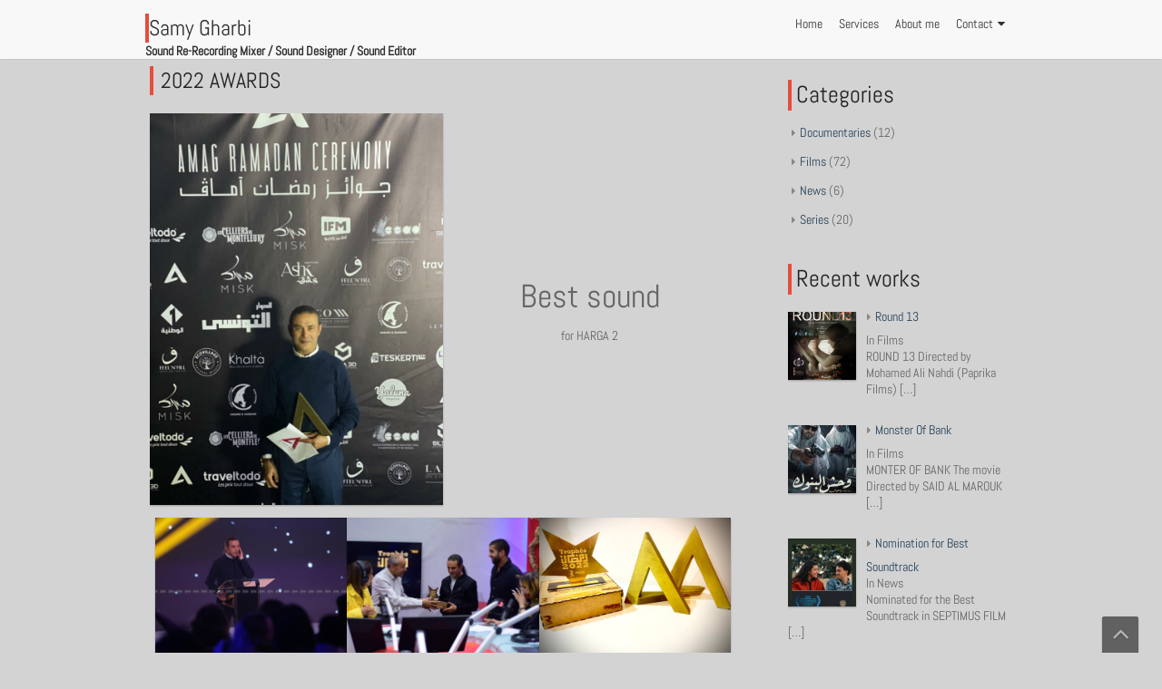

--- FILE ---
content_type: text/html; charset=UTF-8
request_url: https://www.samy-gharbi.com/2022-awards/
body_size: 11628
content:
<!DOCTYPE html>
<html lang="en-US">
	<head>
		<meta charset="UTF-8" />
				<meta name="viewport" content="width=device-width" />
		<title>2022 AWARDS &#8211; Samy Gharbi</title>
<meta name='robots' content='max-image-preview:large' />
<link rel="alternate" type="application/rss+xml" title="Samy Gharbi &raquo; Feed" href="https://www.samy-gharbi.com/feed/" />
<link rel="alternate" type="application/rss+xml" title="Samy Gharbi &raquo; Comments Feed" href="https://www.samy-gharbi.com/comments/feed/" />
<script type="text/javascript">
/* <![CDATA[ */
window._wpemojiSettings = {"baseUrl":"https:\/\/s.w.org\/images\/core\/emoji\/14.0.0\/72x72\/","ext":".png","svgUrl":"https:\/\/s.w.org\/images\/core\/emoji\/14.0.0\/svg\/","svgExt":".svg","source":{"concatemoji":"https:\/\/www.samy-gharbi.com\/wp-includes\/js\/wp-emoji-release.min.js?ver=6.4.7"}};
/*! This file is auto-generated */
!function(i,n){var o,s,e;function c(e){try{var t={supportTests:e,timestamp:(new Date).valueOf()};sessionStorage.setItem(o,JSON.stringify(t))}catch(e){}}function p(e,t,n){e.clearRect(0,0,e.canvas.width,e.canvas.height),e.fillText(t,0,0);var t=new Uint32Array(e.getImageData(0,0,e.canvas.width,e.canvas.height).data),r=(e.clearRect(0,0,e.canvas.width,e.canvas.height),e.fillText(n,0,0),new Uint32Array(e.getImageData(0,0,e.canvas.width,e.canvas.height).data));return t.every(function(e,t){return e===r[t]})}function u(e,t,n){switch(t){case"flag":return n(e,"\ud83c\udff3\ufe0f\u200d\u26a7\ufe0f","\ud83c\udff3\ufe0f\u200b\u26a7\ufe0f")?!1:!n(e,"\ud83c\uddfa\ud83c\uddf3","\ud83c\uddfa\u200b\ud83c\uddf3")&&!n(e,"\ud83c\udff4\udb40\udc67\udb40\udc62\udb40\udc65\udb40\udc6e\udb40\udc67\udb40\udc7f","\ud83c\udff4\u200b\udb40\udc67\u200b\udb40\udc62\u200b\udb40\udc65\u200b\udb40\udc6e\u200b\udb40\udc67\u200b\udb40\udc7f");case"emoji":return!n(e,"\ud83e\udef1\ud83c\udffb\u200d\ud83e\udef2\ud83c\udfff","\ud83e\udef1\ud83c\udffb\u200b\ud83e\udef2\ud83c\udfff")}return!1}function f(e,t,n){var r="undefined"!=typeof WorkerGlobalScope&&self instanceof WorkerGlobalScope?new OffscreenCanvas(300,150):i.createElement("canvas"),a=r.getContext("2d",{willReadFrequently:!0}),o=(a.textBaseline="top",a.font="600 32px Arial",{});return e.forEach(function(e){o[e]=t(a,e,n)}),o}function t(e){var t=i.createElement("script");t.src=e,t.defer=!0,i.head.appendChild(t)}"undefined"!=typeof Promise&&(o="wpEmojiSettingsSupports",s=["flag","emoji"],n.supports={everything:!0,everythingExceptFlag:!0},e=new Promise(function(e){i.addEventListener("DOMContentLoaded",e,{once:!0})}),new Promise(function(t){var n=function(){try{var e=JSON.parse(sessionStorage.getItem(o));if("object"==typeof e&&"number"==typeof e.timestamp&&(new Date).valueOf()<e.timestamp+604800&&"object"==typeof e.supportTests)return e.supportTests}catch(e){}return null}();if(!n){if("undefined"!=typeof Worker&&"undefined"!=typeof OffscreenCanvas&&"undefined"!=typeof URL&&URL.createObjectURL&&"undefined"!=typeof Blob)try{var e="postMessage("+f.toString()+"("+[JSON.stringify(s),u.toString(),p.toString()].join(",")+"));",r=new Blob([e],{type:"text/javascript"}),a=new Worker(URL.createObjectURL(r),{name:"wpTestEmojiSupports"});return void(a.onmessage=function(e){c(n=e.data),a.terminate(),t(n)})}catch(e){}c(n=f(s,u,p))}t(n)}).then(function(e){for(var t in e)n.supports[t]=e[t],n.supports.everything=n.supports.everything&&n.supports[t],"flag"!==t&&(n.supports.everythingExceptFlag=n.supports.everythingExceptFlag&&n.supports[t]);n.supports.everythingExceptFlag=n.supports.everythingExceptFlag&&!n.supports.flag,n.DOMReady=!1,n.readyCallback=function(){n.DOMReady=!0}}).then(function(){return e}).then(function(){var e;n.supports.everything||(n.readyCallback(),(e=n.source||{}).concatemoji?t(e.concatemoji):e.wpemoji&&e.twemoji&&(t(e.twemoji),t(e.wpemoji)))}))}((window,document),window._wpemojiSettings);
/* ]]> */
</script>
<style id='wp-emoji-styles-inline-css' type='text/css'>

	img.wp-smiley, img.emoji {
		display: inline !important;
		border: none !important;
		box-shadow: none !important;
		height: 1em !important;
		width: 1em !important;
		margin: 0 0.07em !important;
		vertical-align: -0.1em !important;
		background: none !important;
		padding: 0 !important;
	}
</style>
<link rel='stylesheet' id='wp-block-library-css' href='https://www.samy-gharbi.com/wp-includes/css/dist/block-library/style.min.css?ver=6.4.7' type='text/css' media='all' />
<style id='wp-block-library-theme-inline-css' type='text/css'>
.wp-block-audio figcaption{color:#555;font-size:13px;text-align:center}.is-dark-theme .wp-block-audio figcaption{color:hsla(0,0%,100%,.65)}.wp-block-audio{margin:0 0 1em}.wp-block-code{border:1px solid #ccc;border-radius:4px;font-family:Menlo,Consolas,monaco,monospace;padding:.8em 1em}.wp-block-embed figcaption{color:#555;font-size:13px;text-align:center}.is-dark-theme .wp-block-embed figcaption{color:hsla(0,0%,100%,.65)}.wp-block-embed{margin:0 0 1em}.blocks-gallery-caption{color:#555;font-size:13px;text-align:center}.is-dark-theme .blocks-gallery-caption{color:hsla(0,0%,100%,.65)}.wp-block-image figcaption{color:#555;font-size:13px;text-align:center}.is-dark-theme .wp-block-image figcaption{color:hsla(0,0%,100%,.65)}.wp-block-image{margin:0 0 1em}.wp-block-pullquote{border-bottom:4px solid;border-top:4px solid;color:currentColor;margin-bottom:1.75em}.wp-block-pullquote cite,.wp-block-pullquote footer,.wp-block-pullquote__citation{color:currentColor;font-size:.8125em;font-style:normal;text-transform:uppercase}.wp-block-quote{border-left:.25em solid;margin:0 0 1.75em;padding-left:1em}.wp-block-quote cite,.wp-block-quote footer{color:currentColor;font-size:.8125em;font-style:normal;position:relative}.wp-block-quote.has-text-align-right{border-left:none;border-right:.25em solid;padding-left:0;padding-right:1em}.wp-block-quote.has-text-align-center{border:none;padding-left:0}.wp-block-quote.is-large,.wp-block-quote.is-style-large,.wp-block-quote.is-style-plain{border:none}.wp-block-search .wp-block-search__label{font-weight:700}.wp-block-search__button{border:1px solid #ccc;padding:.375em .625em}:where(.wp-block-group.has-background){padding:1.25em 2.375em}.wp-block-separator.has-css-opacity{opacity:.4}.wp-block-separator{border:none;border-bottom:2px solid;margin-left:auto;margin-right:auto}.wp-block-separator.has-alpha-channel-opacity{opacity:1}.wp-block-separator:not(.is-style-wide):not(.is-style-dots){width:100px}.wp-block-separator.has-background:not(.is-style-dots){border-bottom:none;height:1px}.wp-block-separator.has-background:not(.is-style-wide):not(.is-style-dots){height:2px}.wp-block-table{margin:0 0 1em}.wp-block-table td,.wp-block-table th{word-break:normal}.wp-block-table figcaption{color:#555;font-size:13px;text-align:center}.is-dark-theme .wp-block-table figcaption{color:hsla(0,0%,100%,.65)}.wp-block-video figcaption{color:#555;font-size:13px;text-align:center}.is-dark-theme .wp-block-video figcaption{color:hsla(0,0%,100%,.65)}.wp-block-video{margin:0 0 1em}.wp-block-template-part.has-background{margin-bottom:0;margin-top:0;padding:1.25em 2.375em}
</style>
<style id='classic-theme-styles-inline-css' type='text/css'>
/*! This file is auto-generated */
.wp-block-button__link{color:#fff;background-color:#32373c;border-radius:9999px;box-shadow:none;text-decoration:none;padding:calc(.667em + 2px) calc(1.333em + 2px);font-size:1.125em}.wp-block-file__button{background:#32373c;color:#fff;text-decoration:none}
</style>
<style id='global-styles-inline-css' type='text/css'>
body{--wp--preset--color--black: #000000;--wp--preset--color--cyan-bluish-gray: #abb8c3;--wp--preset--color--white: #ffffff;--wp--preset--color--pale-pink: #f78da7;--wp--preset--color--vivid-red: #cf2e2e;--wp--preset--color--luminous-vivid-orange: #ff6900;--wp--preset--color--luminous-vivid-amber: #fcb900;--wp--preset--color--light-green-cyan: #7bdcb5;--wp--preset--color--vivid-green-cyan: #00d084;--wp--preset--color--pale-cyan-blue: #8ed1fc;--wp--preset--color--vivid-cyan-blue: #0693e3;--wp--preset--color--vivid-purple: #9b51e0;--wp--preset--gradient--vivid-cyan-blue-to-vivid-purple: linear-gradient(135deg,rgba(6,147,227,1) 0%,rgb(155,81,224) 100%);--wp--preset--gradient--light-green-cyan-to-vivid-green-cyan: linear-gradient(135deg,rgb(122,220,180) 0%,rgb(0,208,130) 100%);--wp--preset--gradient--luminous-vivid-amber-to-luminous-vivid-orange: linear-gradient(135deg,rgba(252,185,0,1) 0%,rgba(255,105,0,1) 100%);--wp--preset--gradient--luminous-vivid-orange-to-vivid-red: linear-gradient(135deg,rgba(255,105,0,1) 0%,rgb(207,46,46) 100%);--wp--preset--gradient--very-light-gray-to-cyan-bluish-gray: linear-gradient(135deg,rgb(238,238,238) 0%,rgb(169,184,195) 100%);--wp--preset--gradient--cool-to-warm-spectrum: linear-gradient(135deg,rgb(74,234,220) 0%,rgb(151,120,209) 20%,rgb(207,42,186) 40%,rgb(238,44,130) 60%,rgb(251,105,98) 80%,rgb(254,248,76) 100%);--wp--preset--gradient--blush-light-purple: linear-gradient(135deg,rgb(255,206,236) 0%,rgb(152,150,240) 100%);--wp--preset--gradient--blush-bordeaux: linear-gradient(135deg,rgb(254,205,165) 0%,rgb(254,45,45) 50%,rgb(107,0,62) 100%);--wp--preset--gradient--luminous-dusk: linear-gradient(135deg,rgb(255,203,112) 0%,rgb(199,81,192) 50%,rgb(65,88,208) 100%);--wp--preset--gradient--pale-ocean: linear-gradient(135deg,rgb(255,245,203) 0%,rgb(182,227,212) 50%,rgb(51,167,181) 100%);--wp--preset--gradient--electric-grass: linear-gradient(135deg,rgb(202,248,128) 0%,rgb(113,206,126) 100%);--wp--preset--gradient--midnight: linear-gradient(135deg,rgb(2,3,129) 0%,rgb(40,116,252) 100%);--wp--preset--font-size--small: 13px;--wp--preset--font-size--medium: 20px;--wp--preset--font-size--large: 36px;--wp--preset--font-size--x-large: 42px;--wp--preset--spacing--20: 0.44rem;--wp--preset--spacing--30: 0.67rem;--wp--preset--spacing--40: 1rem;--wp--preset--spacing--50: 1.5rem;--wp--preset--spacing--60: 2.25rem;--wp--preset--spacing--70: 3.38rem;--wp--preset--spacing--80: 5.06rem;--wp--preset--shadow--natural: 6px 6px 9px rgba(0, 0, 0, 0.2);--wp--preset--shadow--deep: 12px 12px 50px rgba(0, 0, 0, 0.4);--wp--preset--shadow--sharp: 6px 6px 0px rgba(0, 0, 0, 0.2);--wp--preset--shadow--outlined: 6px 6px 0px -3px rgba(255, 255, 255, 1), 6px 6px rgba(0, 0, 0, 1);--wp--preset--shadow--crisp: 6px 6px 0px rgba(0, 0, 0, 1);}:where(.is-layout-flex){gap: 0.5em;}:where(.is-layout-grid){gap: 0.5em;}body .is-layout-flow > .alignleft{float: left;margin-inline-start: 0;margin-inline-end: 2em;}body .is-layout-flow > .alignright{float: right;margin-inline-start: 2em;margin-inline-end: 0;}body .is-layout-flow > .aligncenter{margin-left: auto !important;margin-right: auto !important;}body .is-layout-constrained > .alignleft{float: left;margin-inline-start: 0;margin-inline-end: 2em;}body .is-layout-constrained > .alignright{float: right;margin-inline-start: 2em;margin-inline-end: 0;}body .is-layout-constrained > .aligncenter{margin-left: auto !important;margin-right: auto !important;}body .is-layout-constrained > :where(:not(.alignleft):not(.alignright):not(.alignfull)){max-width: var(--wp--style--global--content-size);margin-left: auto !important;margin-right: auto !important;}body .is-layout-constrained > .alignwide{max-width: var(--wp--style--global--wide-size);}body .is-layout-flex{display: flex;}body .is-layout-flex{flex-wrap: wrap;align-items: center;}body .is-layout-flex > *{margin: 0;}body .is-layout-grid{display: grid;}body .is-layout-grid > *{margin: 0;}:where(.wp-block-columns.is-layout-flex){gap: 2em;}:where(.wp-block-columns.is-layout-grid){gap: 2em;}:where(.wp-block-post-template.is-layout-flex){gap: 1.25em;}:where(.wp-block-post-template.is-layout-grid){gap: 1.25em;}.has-black-color{color: var(--wp--preset--color--black) !important;}.has-cyan-bluish-gray-color{color: var(--wp--preset--color--cyan-bluish-gray) !important;}.has-white-color{color: var(--wp--preset--color--white) !important;}.has-pale-pink-color{color: var(--wp--preset--color--pale-pink) !important;}.has-vivid-red-color{color: var(--wp--preset--color--vivid-red) !important;}.has-luminous-vivid-orange-color{color: var(--wp--preset--color--luminous-vivid-orange) !important;}.has-luminous-vivid-amber-color{color: var(--wp--preset--color--luminous-vivid-amber) !important;}.has-light-green-cyan-color{color: var(--wp--preset--color--light-green-cyan) !important;}.has-vivid-green-cyan-color{color: var(--wp--preset--color--vivid-green-cyan) !important;}.has-pale-cyan-blue-color{color: var(--wp--preset--color--pale-cyan-blue) !important;}.has-vivid-cyan-blue-color{color: var(--wp--preset--color--vivid-cyan-blue) !important;}.has-vivid-purple-color{color: var(--wp--preset--color--vivid-purple) !important;}.has-black-background-color{background-color: var(--wp--preset--color--black) !important;}.has-cyan-bluish-gray-background-color{background-color: var(--wp--preset--color--cyan-bluish-gray) !important;}.has-white-background-color{background-color: var(--wp--preset--color--white) !important;}.has-pale-pink-background-color{background-color: var(--wp--preset--color--pale-pink) !important;}.has-vivid-red-background-color{background-color: var(--wp--preset--color--vivid-red) !important;}.has-luminous-vivid-orange-background-color{background-color: var(--wp--preset--color--luminous-vivid-orange) !important;}.has-luminous-vivid-amber-background-color{background-color: var(--wp--preset--color--luminous-vivid-amber) !important;}.has-light-green-cyan-background-color{background-color: var(--wp--preset--color--light-green-cyan) !important;}.has-vivid-green-cyan-background-color{background-color: var(--wp--preset--color--vivid-green-cyan) !important;}.has-pale-cyan-blue-background-color{background-color: var(--wp--preset--color--pale-cyan-blue) !important;}.has-vivid-cyan-blue-background-color{background-color: var(--wp--preset--color--vivid-cyan-blue) !important;}.has-vivid-purple-background-color{background-color: var(--wp--preset--color--vivid-purple) !important;}.has-black-border-color{border-color: var(--wp--preset--color--black) !important;}.has-cyan-bluish-gray-border-color{border-color: var(--wp--preset--color--cyan-bluish-gray) !important;}.has-white-border-color{border-color: var(--wp--preset--color--white) !important;}.has-pale-pink-border-color{border-color: var(--wp--preset--color--pale-pink) !important;}.has-vivid-red-border-color{border-color: var(--wp--preset--color--vivid-red) !important;}.has-luminous-vivid-orange-border-color{border-color: var(--wp--preset--color--luminous-vivid-orange) !important;}.has-luminous-vivid-amber-border-color{border-color: var(--wp--preset--color--luminous-vivid-amber) !important;}.has-light-green-cyan-border-color{border-color: var(--wp--preset--color--light-green-cyan) !important;}.has-vivid-green-cyan-border-color{border-color: var(--wp--preset--color--vivid-green-cyan) !important;}.has-pale-cyan-blue-border-color{border-color: var(--wp--preset--color--pale-cyan-blue) !important;}.has-vivid-cyan-blue-border-color{border-color: var(--wp--preset--color--vivid-cyan-blue) !important;}.has-vivid-purple-border-color{border-color: var(--wp--preset--color--vivid-purple) !important;}.has-vivid-cyan-blue-to-vivid-purple-gradient-background{background: var(--wp--preset--gradient--vivid-cyan-blue-to-vivid-purple) !important;}.has-light-green-cyan-to-vivid-green-cyan-gradient-background{background: var(--wp--preset--gradient--light-green-cyan-to-vivid-green-cyan) !important;}.has-luminous-vivid-amber-to-luminous-vivid-orange-gradient-background{background: var(--wp--preset--gradient--luminous-vivid-amber-to-luminous-vivid-orange) !important;}.has-luminous-vivid-orange-to-vivid-red-gradient-background{background: var(--wp--preset--gradient--luminous-vivid-orange-to-vivid-red) !important;}.has-very-light-gray-to-cyan-bluish-gray-gradient-background{background: var(--wp--preset--gradient--very-light-gray-to-cyan-bluish-gray) !important;}.has-cool-to-warm-spectrum-gradient-background{background: var(--wp--preset--gradient--cool-to-warm-spectrum) !important;}.has-blush-light-purple-gradient-background{background: var(--wp--preset--gradient--blush-light-purple) !important;}.has-blush-bordeaux-gradient-background{background: var(--wp--preset--gradient--blush-bordeaux) !important;}.has-luminous-dusk-gradient-background{background: var(--wp--preset--gradient--luminous-dusk) !important;}.has-pale-ocean-gradient-background{background: var(--wp--preset--gradient--pale-ocean) !important;}.has-electric-grass-gradient-background{background: var(--wp--preset--gradient--electric-grass) !important;}.has-midnight-gradient-background{background: var(--wp--preset--gradient--midnight) !important;}.has-small-font-size{font-size: var(--wp--preset--font-size--small) !important;}.has-medium-font-size{font-size: var(--wp--preset--font-size--medium) !important;}.has-large-font-size{font-size: var(--wp--preset--font-size--large) !important;}.has-x-large-font-size{font-size: var(--wp--preset--font-size--x-large) !important;}
.wp-block-navigation a:where(:not(.wp-element-button)){color: inherit;}
:where(.wp-block-post-template.is-layout-flex){gap: 1.25em;}:where(.wp-block-post-template.is-layout-grid){gap: 1.25em;}
:where(.wp-block-columns.is-layout-flex){gap: 2em;}:where(.wp-block-columns.is-layout-grid){gap: 2em;}
.wp-block-pullquote{font-size: 1.5em;line-height: 1.6;}
</style>
<link rel='stylesheet' id='font-awesome-css' href='https://www.samy-gharbi.com/wp-content/plugins/elementor/assets/lib/font-awesome/css/font-awesome.min.css?ver=4.7.0' type='text/css' media='all' />
<link rel='stylesheet' id='animate-css-css' href='https://www.samy-gharbi.com/wp-content/themes/fmovies/css/animate.css?ver=6.4.7' type='text/css' media='all' />
<link rel='stylesheet' id='fmovies-style-css' href='https://www.samy-gharbi.com/wp-content/themes/fmovies/style.css?ver=6.4.7' type='text/css' media='all' />
<link rel='stylesheet' id='recent-posts-widget-with-thumbnails-public-style-css' href='https://www.samy-gharbi.com/wp-content/plugins/recent-posts-widget-with-thumbnails/public.css?ver=7.1.1' type='text/css' media='all' />
<link rel='stylesheet' id='elementor-frontend-css' href='https://www.samy-gharbi.com/wp-content/plugins/elementor/assets/css/frontend-lite.min.css?ver=3.19.2' type='text/css' media='all' />
<link rel='stylesheet' id='eael-general-css' href='https://www.samy-gharbi.com/wp-content/plugins/essential-addons-for-elementor-lite/assets/front-end/css/view/general.min.css?ver=6.3.1' type='text/css' media='all' />
<script type="text/javascript" src="https://www.samy-gharbi.com/wp-includes/js/jquery/jquery.min.js?ver=3.7.1" id="jquery-core-js"></script>
<script type="text/javascript" src="https://www.samy-gharbi.com/wp-includes/js/jquery/jquery-migrate.min.js?ver=3.4.1" id="jquery-migrate-js"></script>
<script type="text/javascript" src="https://www.samy-gharbi.com/wp-content/themes/fmovies/js/viewportchecker.js?ver=6.4.7" id="viewportchecker-js"></script>
<script type="text/javascript" id="fmovies-utilities-js-extra">
/* <![CDATA[ */
var fmovies_options = {"loading_effect":"1"};
/* ]]> */
</script>
<script type="text/javascript" src="https://www.samy-gharbi.com/wp-content/themes/fmovies/js/utilities.js?ver=6.4.7" id="fmovies-utilities-js"></script>
<script type="text/javascript" src="https://www.samy-gharbi.com/wp-content/themes/fmovies/js/jquery.flexslider.js?ver=6.4.7" id="jquery-flexslider-js"></script>
<link rel="https://api.w.org/" href="https://www.samy-gharbi.com/wp-json/" /><link rel="alternate" type="application/json" href="https://www.samy-gharbi.com/wp-json/wp/v2/posts/1045" /><link rel="EditURI" type="application/rsd+xml" title="RSD" href="https://www.samy-gharbi.com/xmlrpc.php?rsd" />
<meta name="generator" content="WordPress 6.4.7" />
<link rel="canonical" href="https://www.samy-gharbi.com/2022-awards/" />
<link rel='shortlink' href='https://www.samy-gharbi.com/?p=1045' />
<link rel="alternate" type="application/json+oembed" href="https://www.samy-gharbi.com/wp-json/oembed/1.0/embed?url=https%3A%2F%2Fwww.samy-gharbi.com%2F2022-awards%2F" />
<link rel="alternate" type="text/xml+oembed" href="https://www.samy-gharbi.com/wp-json/oembed/1.0/embed?url=https%3A%2F%2Fwww.samy-gharbi.com%2F2022-awards%2F&#038;format=xml" />
<meta name="generator" content="Elementor 3.19.2; features: e_optimized_assets_loading, e_optimized_css_loading, e_font_icon_svg, additional_custom_breakpoints, block_editor_assets_optimize, e_image_loading_optimization; settings: css_print_method-external, google_font-enabled, font_display-swap">
    <style type="text/css">
        
        
                #header-main-fixed, #header-main-fixed h1.entry-title {color: #2d2d2d;}

            </style>
<style type="text/css" id="custom-background-css">
body.custom-background { background-color: #d3d3d3; }
</style>
	<link rel="icon" href="https://www.samy-gharbi.com/wp-content/uploads/2017/01/cropped-quipe-om-32x32.jpg" sizes="32x32" />
<link rel="icon" href="https://www.samy-gharbi.com/wp-content/uploads/2017/01/cropped-quipe-om-192x192.jpg" sizes="192x192" />
<link rel="apple-touch-icon" href="https://www.samy-gharbi.com/wp-content/uploads/2017/01/cropped-quipe-om-180x180.jpg" />
<meta name="msapplication-TileImage" content="https://www.samy-gharbi.com/wp-content/uploads/2017/01/cropped-quipe-om-270x270.jpg" />
	</head>
	<body class="post-template-default single single-post postid-1045 single-format-standard custom-background eio-default elementor-default elementor-kit-1178">
				<a class="skip-link screen-reader-text" href="#main-content-wrapper">
			Skip to content		</a>
		<div id="body-content-wrapper">
			
			<header id="header-main-fixed">

				<div id="header-content-wrapper">

					<div id="header-logo">
						<div id="site-identity"><a href="https://www.samy-gharbi.com/" title="Samy Gharbi"><h1 class="entry-title">Samy Gharbi</h1></a><strong>Sound Re-Recording Mixer / Sound Designer / Sound Editor</strong></div>					</div><!-- #header-logo -->

					<nav id="navmain">
						<div class="menu-accueil-container"><ul id="menu-accueil" class="menu"><li id="menu-item-6" class="menu-item menu-item-type-custom menu-item-object-custom menu-item-home menu-item-6"><a href="http://www.samy-gharbi.com/">Home</a></li>
<li id="menu-item-1252" class="menu-item menu-item-type-post_type menu-item-object-page menu-item-1252"><a href="https://www.samy-gharbi.com/services/">Services</a></li>
<li id="menu-item-21" class="menu-item menu-item-type-post_type menu-item-object-page menu-item-21"><a href="https://www.samy-gharbi.com/references/">About me</a></li>
<li id="menu-item-281" class="menu-item menu-item-type-post_type menu-item-object-page menu-item-has-children menu-item-281"><a href="https://www.samy-gharbi.com/contact/">Contact</a>
<ul class="sub-menu">
	<li id="menu-item-1253" class="menu-item menu-item-type-custom menu-item-object-custom menu-item-1253"><a href="https://www.samy-gharbi.com/wp-admin/index.php">Login</a></li>
</ul>
</li>
</ul></div>					</nav><!-- #navmain -->
					
					<div class="clear">
					</div><!-- .clear -->

				</div><!-- #header-content-wrapper -->

			</header><!-- #header-main-fixed -->
			<div id="header-spacer">
				&nbsp;
			</div>
			
<div id="main-content-wrapper">
	<div id="main-content">
	
<article id="post-1045" class="post-1045 post type-post status-publish format-standard hentry category-news">

	
			<h1 class="entry-title">
				2022 AWARDS			</h1>

	
	<div class="before-content">
	</div><!-- .before-content -->

	
				<div class="content">
					
<div class="wp-block-media-text alignwide is-stacked-on-mobile"><figure class="wp-block-media-text__media"><img fetchpriority="high" decoding="async" width="766" height="1024" src="https://www.samy-gharbi.com/wp-content/uploads/2022/06/AMAG_2022-766x1024.jpg" alt="" class="wp-image-1046 size-full" srcset="https://www.samy-gharbi.com/wp-content/uploads/2022/06/AMAG_2022-766x1024.jpg 766w, https://www.samy-gharbi.com/wp-content/uploads/2022/06/AMAG_2022-225x300.jpg 225w, https://www.samy-gharbi.com/wp-content/uploads/2022/06/AMAG_2022-768x1026.jpg 768w, https://www.samy-gharbi.com/wp-content/uploads/2022/06/AMAG_2022.jpg 958w" sizes="(max-width: 766px) 100vw, 766px" /></figure><div class="wp-block-media-text__content">
<p class="has-text-align-center has-large-font-size">Best sound</p>



<p class="has-text-align-center">for HARGA 2</p>
</div></div>



<div style="height:14px" aria-hidden="true" class="wp-block-spacer"></div>



<figure class="wp-block-gallery has-nested-images columns-default is-cropped wp-block-gallery-1 is-layout-flex wp-block-gallery-is-layout-flex">
<figure class="wp-block-image size-large"><img decoding="async" width="960" height="640" data-id="1047" src="https://www.samy-gharbi.com/wp-content/uploads/2022/06/AMAG2022.jpg" alt="" class="wp-image-1047" srcset="https://www.samy-gharbi.com/wp-content/uploads/2022/06/AMAG2022.jpg 960w, https://www.samy-gharbi.com/wp-content/uploads/2022/06/AMAG2022-300x200.jpg 300w, https://www.samy-gharbi.com/wp-content/uploads/2022/06/AMAG2022-768x512.jpg 768w" sizes="(max-width: 960px) 100vw, 960px" /></figure>



<figure class="wp-block-image size-large"><img decoding="async" width="960" height="640" data-id="1048" src="https://www.samy-gharbi.com/wp-content/uploads/2022/06/PRIX-2022.jpg" alt="" class="wp-image-1048" srcset="https://www.samy-gharbi.com/wp-content/uploads/2022/06/PRIX-2022.jpg 960w, https://www.samy-gharbi.com/wp-content/uploads/2022/06/PRIX-2022-300x200.jpg 300w, https://www.samy-gharbi.com/wp-content/uploads/2022/06/PRIX-2022-768x512.jpg 768w" sizes="(max-width: 960px) 100vw, 960px" /></figure>



<figure class="wp-block-image size-large"><img loading="lazy" decoding="async" width="1024" height="768" data-id="1049" src="https://www.samy-gharbi.com/wp-content/uploads/2022/06/PRIX2021_2022-1024x768.jpg" alt="" class="wp-image-1049" srcset="https://www.samy-gharbi.com/wp-content/uploads/2022/06/PRIX2021_2022-1024x768.jpg 1024w, https://www.samy-gharbi.com/wp-content/uploads/2022/06/PRIX2021_2022-300x225.jpg 300w, https://www.samy-gharbi.com/wp-content/uploads/2022/06/PRIX2021_2022-768x576.jpg 768w, https://www.samy-gharbi.com/wp-content/uploads/2022/06/PRIX2021_2022-1536x1151.jpg 1536w, https://www.samy-gharbi.com/wp-content/uploads/2022/06/PRIX2021_2022-2048x1535.jpg 2048w" sizes="(max-width: 1024px) 100vw, 1024px" /></figure>
</figure>
				</div><!-- .content -->

	
	<div class="after-content">

		
				<span class="icon clock-icon">
					<time datetime="2022-06-30T22:08:27+02:00">30 June 2022</time>
				</span><!-- .clock-icon -->
			
		
		
												<p class="categories-wrapper">
								<a href="https://www.samy-gharbi.com/category/news/" rel="category tag">News</a>							</p><!-- .categories-wrapper -->						
									
					
		
		<span class="icon author-icon">
			<a href="https://www.samy-gharbi.com/author/samyghar/" title="Posts by Samy Gharbi" rel="author">Samy Gharbi</a>		</span><!-- .author-icon -->

		
		
	</div><!-- .after-content -->
	
	</article><!-- #post-## -->

	<nav class="navigation post-navigation" aria-label="Posts">
		<h2 class="screen-reader-text">Post navigation</h2>
		<div class="nav-links"><div class="nav-previous"><a href="https://www.samy-gharbi.com/communion/" rel="prev">Previous Post: COMMUNION</a></div><div class="nav-next"><a href="https://www.samy-gharbi.com/colloque-international-liberations-cinematographiques-au-maghreb/" rel="next">Next Post: International Conference on Cinematographic Liberations in the Maghreb</a></div></div>
	</nav>	
	</div><!-- #main-content -->

	
<aside id="sidebar">

		<div class="sidebar-before-title"></div><h3 class="sidebar-title">Categories</h3><div class="sidebar-after-title"></div>
			<ul>
					<li class="cat-item cat-item-14"><a href="https://www.samy-gharbi.com/category/documentaires/">Documentaries</a> (12)
</li>
	<li class="cat-item cat-item-1"><a href="https://www.samy-gharbi.com/category/films/">Films</a> (72)
</li>
	<li class="cat-item cat-item-4"><a href="https://www.samy-gharbi.com/category/news/">News</a> (6)
</li>
	<li class="cat-item cat-item-13"><a href="https://www.samy-gharbi.com/category/series/">Series</a> (20)
</li>
			</ul>

			
<div id="rpwwt-recent-posts-widget-with-thumbnails-2" class="rpwwt-widget">
<div class="sidebar-before-title"></div><h3 class="sidebar-title">Recent works</h3><div class="sidebar-after-title"></div>
	<ul>
		<li><a href="https://www.samy-gharbi.com/round-13/"><img width="75" height="75" src="https://www.samy-gharbi.com/wp-content/uploads/2025/10/13eme-Round-1-150x150.jpg" class="attachment-75x75 size-75x75" alt="" decoding="async" /><span class="rpwwt-post-title">Round 13</span></a><div class="rpwwt-post-categories">In Films</div><div class="rpwwt-post-excerpt">ROUND 13 Directed by Mohamed Ali Nahdi (Paprika Films) <span class="rpwwt-post-excerpt-more"> […]</span></div></li>
		<li><a href="https://www.samy-gharbi.com/monster-of-bank/"><img width="75" height="75" src="https://www.samy-gharbi.com/wp-content/uploads/2025/10/Monster-Of-Bank-150x150.jpg" class="attachment-75x75 size-75x75" alt="" decoding="async" /><span class="rpwwt-post-title">Monster Of Bank</span></a><div class="rpwwt-post-categories">In Films</div><div class="rpwwt-post-excerpt">MONTER OF BANK The movie Directed by SAID AL MAROUK <span class="rpwwt-post-excerpt-more"> […]</span></div></li>
		<li><a href="https://www.samy-gharbi.com/nomination-for-best-soundtrack/"><img width="75" height="75" src="https://www.samy-gharbi.com/wp-content/uploads/2025/09/SEPTIMUS-150x150.jpeg" class="attachment-75x75 size-75x75" alt="" decoding="async" /><span class="rpwwt-post-title">Nomination for Best Soundtrack</span></a><div class="rpwwt-post-categories">In News</div><div class="rpwwt-post-excerpt">Nominated for the Best Soundtrack in SEPTIMUS FILM <span class="rpwwt-post-excerpt-more"> […]</span></div></li>
		<li><a href="https://www.samy-gharbi.com/afrotopia/"><img width="50" height="75" src="https://www.samy-gharbi.com/wp-content/uploads/2025/08/AFROTOPIA.png" class="attachment-75x75 size-75x75" alt="" decoding="async" srcset="https://www.samy-gharbi.com/wp-content/uploads/2025/08/AFROTOPIA.png 8334w, https://www.samy-gharbi.com/wp-content/uploads/2025/08/AFROTOPIA-200x300.png 200w, https://www.samy-gharbi.com/wp-content/uploads/2025/08/AFROTOPIA-683x1024.png 683w" sizes="(max-width: 50px) 100vw, 50px" /><span class="rpwwt-post-title">AFROTOPIA</span></a><div class="rpwwt-post-categories">In Films</div><div class="rpwwt-post-excerpt">AFROTOPIA Directed by DAVID MBOUSSOU (Mavikana <span class="rpwwt-post-excerpt-more"> […]</span></div></li>
		<li><a href="https://www.samy-gharbi.com/monster-of-banks/"><img width="75" height="75" src="https://www.samy-gharbi.com/wp-content/uploads/2025/04/IMG_5620-150x150.jpg" class="attachment-75x75 size-75x75" alt="" decoding="async" /><span class="rpwwt-post-title">MONSTER OF BANKS</span></a><div class="rpwwt-post-categories">In Series</div><div class="rpwwt-post-excerpt">MONSTER OF BANKS Une Serie de SAID EL MAROUK <span class="rpwwt-post-excerpt-more"> […]</span></div></li>
		<li><a href="https://www.samy-gharbi.com/moawiya/"><img width="75" height="75" src="https://www.samy-gharbi.com/wp-content/uploads/2025/09/MOAWIYA-1-150x150.webp" class="attachment-75x75 size-75x75" alt="" decoding="async" /><span class="rpwwt-post-title">MOAWIYA</span></a><div class="rpwwt-post-categories">In Series</div><div class="rpwwt-post-excerpt">Moawiya a serie by Ahmed Medhat (MBC Group) ADR <span class="rpwwt-post-excerpt-more"> […]</span></div></li>
		<li><a href="https://www.samy-gharbi.com/swords-of-arabia/"><img width="75" height="75" src="https://www.samy-gharbi.com/wp-content/uploads/2025/02/SOA-150x150.jpeg" class="attachment-75x75 size-75x75" alt="" decoding="async" /><span class="rpwwt-post-title">SWORDS OF ARABIA</span></a><div class="rpwwt-post-categories">In Series</div><div class="rpwwt-post-excerpt">SWORDS OF ARABIA Une Serie de SAMER JABER (Qatar Media <span class="rpwwt-post-excerpt-more"> […]</span></div></li>
		<li><a href="https://www.samy-gharbi.com/mon-ami/"><img width="75" height="75" src="https://www.samy-gharbi.com/wp-content/uploads/2025/02/MON-AMI-150x150.jpeg" class="attachment-75x75 size-75x75" alt="" decoding="async" /><span class="rpwwt-post-title">MON AMI</span></a><div class="rpwwt-post-categories">In Films</div><div class="rpwwt-post-excerpt">MON AMI Un Film de MOHAMED ZRAN (Sangho Film)<span class="rpwwt-post-excerpt-more"> […]</span></div></li>
		<li><a href="https://www.samy-gharbi.com/where-the-wind-comes-from/"><img width="75" height="75" src="https://www.samy-gharbi.com/wp-content/uploads/2025/02/Where-the-Wind-Comes-From-150x150.jpeg" class="attachment-75x75 size-75x75" alt="" decoding="async" srcset="https://www.samy-gharbi.com/wp-content/uploads/2025/02/Where-the-Wind-Comes-From-150x150.jpeg 150w, https://www.samy-gharbi.com/wp-content/uploads/2025/02/Where-the-Wind-Comes-From-300x300.jpeg 300w, https://www.samy-gharbi.com/wp-content/uploads/2025/02/Where-the-Wind-Comes-From-1024x1024.jpeg 1024w, https://www.samy-gharbi.com/wp-content/uploads/2025/02/Where-the-Wind-Comes-From-768x768.jpeg 768w, https://www.samy-gharbi.com/wp-content/uploads/2025/02/Where-the-Wind-Comes-From.jpeg 1080w" sizes="(max-width: 75px) 100vw, 75px" /><span class="rpwwt-post-title">Where the Wind Comes From</span></a><div class="rpwwt-post-categories">In Films</div><div class="rpwwt-post-excerpt">Where the Wind Comes From Un Film de Amel Guellaty<span class="rpwwt-post-excerpt-more"> […]</span></div></li>
		<li><a href="https://www.samy-gharbi.com/borj-roumi/"><img width="75" height="75" src="https://www.samy-gharbi.com/wp-content/uploads/2025/02/BORJ-ROUMI-150x150.jpeg" class="attachment-75x75 size-75x75" alt="" decoding="async" /><span class="rpwwt-post-title">BORJ ROUMI</span></a><div class="rpwwt-post-categories">In Films</div><div class="rpwwt-post-excerpt">BORJ ROUMI Un Film de MONCEF DHOUIB (Manara Production)<span class="rpwwt-post-excerpt-more"> […]</span></div></li>
		<li><a href="https://www.samy-gharbi.com/the-promise-saison-23/"><img width="75" height="75" src="https://www.samy-gharbi.com/wp-content/uploads/2025/02/THE-PROMISE-150x150.jpg" class="attachment-75x75 size-75x75" alt="" decoding="async" /><span class="rpwwt-post-title">THE PROMISE SAISON 2&#038;3</span></a><div class="rpwwt-post-categories">In Series</div><div class="rpwwt-post-excerpt">THE PROMISE SAISON 2&amp;3 Une Serie MOHAMED KHIARI <span class="rpwwt-post-excerpt-more"> […]</span></div></li>
		<li><a href="https://www.samy-gharbi.com/belles-de-nuit/"><img width="75" height="75" src="https://www.samy-gharbi.com/wp-content/uploads/2025/02/BELLES-DE-NUIT-150x150.jpeg" class="attachment-75x75 size-75x75" alt="" decoding="async" /><span class="rpwwt-post-title">BELLES DE NUIT</span></a><div class="rpwwt-post-categories">In Films</div><div class="rpwwt-post-excerpt">BELLES DE NUIT Un Film de KHEDIJA LEMKACHER (Cercina)<span class="rpwwt-post-excerpt-more"> […]</span></div></li>
		<li><a href="https://www.samy-gharbi.com/numbers/"><img width="75" height="75" src="https://www.samy-gharbi.com/wp-content/uploads/2023/12/Numbers-150x150.jpg" class="attachment-75x75 size-75x75" alt="" decoding="async" /><span class="rpwwt-post-title">Numbers</span></a><div class="rpwwt-post-categories">In Documentaries</div><div class="rpwwt-post-excerpt">Numbers Un Film de Najib Belkadhi (Propaganda <span class="rpwwt-post-excerpt-more"> […]</span></div></li>
		<li><a href="https://www.samy-gharbi.com/alerte-a-louragan/"><img width="75" height="75" src="https://www.samy-gharbi.com/wp-content/uploads/2023/12/alerte-a-louragan-150x150.jpg" class="attachment-75x75 size-75x75" alt="" decoding="async" /><span class="rpwwt-post-title">Alerte à L&#8217;ouragan</span></a><div class="rpwwt-post-categories">In Films</div><div class="rpwwt-post-excerpt">Alerte à L&#8217;ouragan Un Film de Ibrahim Ltaief <span class="rpwwt-post-excerpt-more"> […]</span></div></li>
	</ul>
</div><!-- .rpwwt-widget -->

<div class="slider_3">
		<ul id="slider_3" class="huge-it-slider" data-autoplay="0">
							<li class="group">
													<img src="https://www.samy-gharbi.com/wp-content/uploads/2024/02/pardon14-scaled.jpg" alt=""/>
																							</li>
										<li class="group">
													<img src="https://www.samy-gharbi.com/wp-content/uploads/2024/02/pardon12-scaled.jpg" alt=""/>
																							</li>
										<li class="group">
													<img src="https://www.samy-gharbi.com/wp-content/uploads/2024/02/pardon11-scaled.jpg" alt=""/>
																							</li>
										<li class="group">
													<img src="https://www.samy-gharbi.com/wp-content/uploads/2024/02/pardon8-scaled.jpg" alt=""/>
																							</li>
										<li class="group">
													<img src="https://www.samy-gharbi.com/wp-content/uploads/2024/02/pardon7-scaled.jpg" alt=""/>
																							</li>
										<li class="group">
													<img src="https://www.samy-gharbi.com/wp-content/uploads/2024/02/pardon6-scaled.jpg" alt=""/>
																							</li>
										<li class="group">
													<img src="https://www.samy-gharbi.com/wp-content/uploads/2024/02/pardon5-scaled.jpg" alt=""/>
																							</li>
										<li class="group">
													<img src="https://www.samy-gharbi.com/wp-content/uploads/2024/02/pardon4-scaled.jpg" alt=""/>
																							</li>
										<li class="group">
													<img src="https://www.samy-gharbi.com/wp-content/uploads/2024/02/3m-1-scaled.jpg" alt=""/>
																							</li>
										<li class="group">
													<img src="https://www.samy-gharbi.com/wp-content/uploads/2017/01/foley-lilit1.jpeg" alt=""/>
																							</li>
										<li class="group">
													<img src="https://www.samy-gharbi.com/wp-content/uploads/2017/01/foley-lilit2.jpeg" alt=""/>
																							</li>
										<li class="group">
													<img src="https://www.samy-gharbi.com/wp-content/uploads/2017/01/foley-lilit3.jpeg" alt=""/>
																							</li>
										<li class="group">
													<img src="https://www.samy-gharbi.com/wp-content/uploads/2017/01/foley-lilit4.jpeg" alt=""/>
																							</li>
										<li class="group">
													<img src="https://www.samy-gharbi.com/wp-content/uploads/2023/12/atmos-1-scaled.jpeg" alt=""/>
																							</li>
										<li class="group">
													<img src="https://www.samy-gharbi.com/wp-content/uploads/2023/12/audi-1.jpg" alt=""/>
																							</li>
										<li class="group">
													<img src="https://www.samy-gharbi.com/wp-content/uploads/2023/12/audi-5-scaled.jpeg" alt=""/>
																							</li>
										<li class="group">
													<img src="https://www.samy-gharbi.com/wp-content/uploads/2023/12/audi-6-scaled.jpeg" alt=""/>
																							</li>
										<li class="group">
													<img src="https://www.samy-gharbi.com/wp-content/uploads/2023/12/audi-7-scaled.jpeg" alt=""/>
																							</li>
										<li class="group">
													<img src="https://www.samy-gharbi.com/wp-content/uploads/2023/12/vocal-booth.jpg" alt=""/>
																							</li>
										<li class="group">
													<img src="https://www.samy-gharbi.com/wp-content/uploads/2023/12/foley-1-scaled.jpeg" alt=""/>
																							</li>
										<li class="group">
													<img src="https://www.samy-gharbi.com/wp-content/uploads/2023/12/sd-1-scaled.jpeg" alt=""/>
																							</li>
										<li class="group">
													<img src="https://www.samy-gharbi.com/wp-content/uploads/2023/12/audi-8.jpg" alt=""/>
																							</li>
										<li class="group">
													<img src="https://www.samy-gharbi.com/wp-content/uploads/2023/12/weldi-adr-12-scaled.jpg" alt=""/>
																							</li>
										<li class="group">
													<img src="https://www.samy-gharbi.com/wp-content/uploads/2018/08/Weldi-Audi.jpg" alt=""/>
																							</li>
										<li class="group">
													<img src="https://www.samy-gharbi.com/wp-content/uploads/2017/01/mix2-om.jpeg" alt=""/>
																							</li>
										<li class="group">
													<img src="https://www.samy-gharbi.com/wp-content/uploads/2017/01/équipe-om.jpg" alt=""/>
																							</li>
										<li class="group">
													<img src="https://www.samy-gharbi.com/wp-content/uploads/2017/01/P211009_15.jpg" alt=""/>
																							</li>
										<li class="group">
													<img src="https://www.samy-gharbi.com/wp-content/uploads/2017/01/P230510_18.030001.jpg" alt=""/>
																							</li>
										<li class="group">
													<img src="https://www.samy-gharbi.com/wp-content/uploads/2017/01/Samy-Gharbi.jpg" alt=""/>
																							</li>
										<li class="group">
													<img src="https://www.samy-gharbi.com/wp-content/uploads/2017/04/mIXER-POUR-TV.jpg" alt=""/>
																							</li>
						</ul>
</div>
<script>
	jQuery(function (){
		jQuery('#slider_3').sliderPlugin({
			maxWidth: singleSlider_3.width,
			maxHeight: singleSlider_3.height,
			transition: singleSlider_3.effect,
			controls: singleSlider_3.navigate_by,
			cropImage: hugeitSliderObj.crop_image,
			navigation: hugeitSliderObj.show_arrows,
			delay: +singleSlider_3.pause_time,
			transitionDuration: +singleSlider_3.change_speed,
			pauseOnHover: singleSlider_3.pause_on_hover
		});
	});
</script><style>
ul#slider_3 {
	margin: 0;
	width: 100%;
	height: 100%;
	max-width: 900px;
	max-height: 300px;
	overflow: visible;
	padding: 0;
}

.slider_3 {
	width: 100%;
	height: 100%;
	max-width: 900px;
	max-height: 300px;
margin: 0 auto;}
.huge-it-wrap:after,
.huge-it-slider:after,
.huge-it-thumb-wrap:after,
.huge-it-arrows:after,
.huge-it-caption:after {
	content: ".";
	display: block;
	height: 0;
	clear: both;
	line-height: 0;
	visibility: hidden;
}

.video_cover, .playSlider, .pauseSlider, div[class*=playButton] {
	display: none !important;
}

.huge-it-thumb-wrap .video_cover {
	display: block !important;
}

iframe.huge_it_vimeo_iframe {
	height: 300px;
}

div[class*=slider-loader-] {
	background: rgba(0, 0, 0, 0) url(https://www.samy-gharbi.com/wp-content/plugins/slider-image/assets/images/front/loading/loading1.gif) no-repeat center;
	height: 90px;
	overflow: hidden;
	position: absolute;
	top: 105px;;
	width: 900px;;
	z-index: 3;
}

.huge-it-wrap {
	opacity: 0;
	position: relative;
	border: 0px solid #ffffff;
	-webkit-border-radius: 0px;
	-moz-border-radius: 0px;
	border-radius: 0px;
	overflow: hidden;;
}

.huge-it-slide-bg {
	background: rgba(255,255,255,);
}

.huge-it-caption {
	position: absolute;
	display: block;
}

.huge-it-caption div {
	padding: 10px 20px;
	line-height: normal;
}

.slider-title {
	width: calc(30% - 20px);
	margin: 10px;
	font-size: 13px;
	color: #000000;
	text-align: right;
	background: rgba(255,255,255,0.7);
	border: 0px solid #ffffff;
	border-radius: 4px;
right: 0 !important; top: 0;}

.slider-description {
	width: calc(70% - 20px);
	margin: 10px;
	font-size: 13px;
	color: #ffffff;
	text-align: justify;
	background: rgba(0,0,0,0.7);


	border: 0px solid #ffffff;
	border-radius: 0px;
right: 0 !important; bottom: 0;}

.slider_3 .huge-it-slider > li {
	list-style: none;
	filter: alpha(opacity=0);
	opacity: 0;
	width: 100%;
	height: 100%;
	margin: 0 -100% 0 0;
	padding: 0;
	float: left;
	position: relative;
	;
	overflow: hidden;
}

.slider_3 .huge-it-slider > li > a {
	display: block;
	padding: 0;
	background: none;
	-webkit-border-radius: 0;
	-moz-border-radius: 0;
	border-radius: 0;
	width: 100%;
	height: 100%;
}

.slider_3 .huge-it-slider > li img {
	max-width: 100%;
	max-height: 100%;
	margin: 0;
	cursor: pointer;	
}

.slider_3 .huge-it-slide-bg, .slider_3 .huge-it-slider > li, .slider_3 .huge-it-slider > li > a, .slider_3 .huge-it-slider > li img {
	;
}

.huge-it-dot-wrap {
	position: absolute;
top: 5px;height: 20px;	left: 50%;
	transform: translateX(-50%);
	z-index: 999;
}

.huge-it-dot-wrap a {
	-webkit-border-radius: 8px;
	-moz-border-radius: 8px;
	border-radius: 8px;
	cursor: pointer;
	display: block;
	float: left;
	height: 11px;
	margin: 2px !important;
	position: relative;
	text-align: left;
	text-indent: 9999px;
	width: 11px !important;
	background: #000000;
	box-shadow: none;
}

.huge-it-dot-wrap a.active:focus, .huge-it-dot-wrap a:focus,
.huge-it-thumb-wrap > a:focus, .huge-it-thumb-wrap > a.active:focus {
	outline: none;
}

.huge-it-dot-wrap a:hover {
	background: #000000;
	box-shadow: none !important;
}

.huge-it-dot-wrap a.active {
	background: #ffffff;
	box-shadow: none;
}

.huge-it-thumb-wrap {
	background: #FFFFFF;
	height: 105px ;
	margin-left: 0;
}

.huge-it-thumb-wrap a.active img {
	border-radius: 5px;
	opacity: 1;
}

.huge-it-thumb-wrap > a {
	height: 100px;
	display: block;
	float: left;
	position: relative;
	-moz-box-sizing: border-box;
	-webkit-box-sizing: border-box;
	box-sizing: border-box;
	background: #FFFFFF;
}

.huge-it-thumb-wrap a img {
	opacity: 0.5;
	height: 100px;
	width: 100%;
	display: block;
	-ms-interpolation-mode: bicubic;
	box-shadow: none !important;
}

.huge-it-grid {
	position: absolute;
	overflow: hidden;
	width: 100%;
	height: 100%;
	display: none;
}

.huge-it-gridlet {
	position: absolute;
	opacity: 1;
}

.huge-it-arrows .huge-it-next,
.huge-it-arrows .huge-it-prev {
	z-index: 1;
}

.huge-it-arrows:hover .huge-it-next,
.huge-it-arrows:hover .huge-it-prev {
	z-index: 2;
}

.huge-it-arrows {
	cursor: pointer;
	height: 40px;
	margin-top: -20px;
	position: absolute;
	top: 50%;
	/*transform: translateY(-50%);*/
	width: 40px;
	z-index: 2;
	color: rgba(0, 0, 0, 0);
	outline: none;
	box-shadow: none !important;
}

.huge-it-arrows:hover, .huge-it-arrows:active, .huge-it-arrows:focus,
.huge-it-dot-wrap a:hover, .huge-it-dot-wrap a:active, .huge-it-dot-wrap a:focus {
	outline: none;
	box-shadow: none !important;
}

.ts-arrow:hover {
	opacity: .95;
	text-decoration: none;
}

.huge-it-prev {
	left:0;
	margin-top:-21px;
	height:43px;
	width:29px;
	background:url(https://www.samy-gharbi.com/wp-content/plugins/slider-image/assets/images/front/arrows/arrows1.png) left  top no-repeat;
	background-size: 200%;
}

.huge-it-next {
	right:0;
	margin-top:-21px;
	height:43px;
	width:29px;
	background:url(https://www.samy-gharbi.com/wp-content/plugins/slider-image/assets/images/front/arrows/arrows1.png) right top no-repeat;
	background-size: 200%;

}
</style>
<div class="sidebar-before-title"></div><h3 class="sidebar-title">Genre</h3><div class="sidebar-after-title"></div><div class="tagcloud"><a href="https://www.samy-gharbi.com/category/documentaires/" class="tag-cloud-link tag-link-14 tag-link-position-1" style="font-size: 11.60396039604pt;" aria-label="Documentaries (12 items)">Documentaries</a>
<a href="https://www.samy-gharbi.com/category/films/" class="tag-cloud-link tag-link-1 tag-link-position-2" style="font-size: 22pt;" aria-label="Films (72 items)">Films</a>
<a href="https://www.samy-gharbi.com/category/news/" class="tag-cloud-link tag-link-4 tag-link-position-3" style="font-size: 8pt;" aria-label="News (6 items)">News</a>
<a href="https://www.samy-gharbi.com/category/series/" class="tag-cloud-link tag-link-13 tag-link-position-4" style="font-size: 14.514851485149pt;" aria-label="Series (20 items)">Series</a></div>
	
</aside><!-- #sidebar -->
</div><!-- #main-content-wrapper -->

			<a href="#" class="scrollup"></a>

			<footer id="footer-main">

				<div id="footer-content-wrapper">

					
<div id="footer-cols">

	<div id="footer-cols-inner">

				<div class="col3a">
			<h2 class="footer-title">Search</h2><div class="footer-after-title"></div>
<div class="search-wrapper">
	<form method="get" action="https://www.samy-gharbi.com/">
		<input type="text" name="s" size="20" class="search-textbox" placeholder="Search..." tabindex="1" value="" required />
		<button type="submit" class="search-button"></button>
	</form>
</div><!-- .search-wrapper -->		</div><!-- .col3a -->
		
				<div class="col3b">
			
		
		<h2 class="footer-title">Recent Posts</h2><div class="footer-after-title"></div>
		<ul>
											<li>
					<a href="https://www.samy-gharbi.com/round-13/">Round 13</a>
									</li>
											<li>
					<a href="https://www.samy-gharbi.com/monster-of-bank/">Monster Of Bank</a>
									</li>
											<li>
					<a href="https://www.samy-gharbi.com/nomination-for-best-soundtrack/">Nomination for Best Soundtrack</a>
									</li>
											<li>
					<a href="https://www.samy-gharbi.com/afrotopia/">AFROTOPIA</a>
									</li>
											<li>
					<a href="https://www.samy-gharbi.com/monster-of-banks/">MONSTER OF BANKS</a>
									</li>
					</ul>

			
		</div><!-- .col3b -->
		
				<div class="col3c">
			<h2 class="footer-title">Categories</h2><div class="footer-after-title"></div>
			<ul>
					<li class="cat-item cat-item-14"><a href="https://www.samy-gharbi.com/category/documentaires/">Documentaries</a>
</li>
	<li class="cat-item cat-item-1"><a href="https://www.samy-gharbi.com/category/films/">Films</a>
</li>
	<li class="cat-item cat-item-4"><a href="https://www.samy-gharbi.com/category/news/">News</a>
</li>
	<li class="cat-item cat-item-13"><a href="https://www.samy-gharbi.com/category/series/">Series</a>
</li>
			</ul>

			<h2 class="footer-title">Categories</h2><div class="footer-after-title"></div><div class="tagcloud"><a href="https://www.samy-gharbi.com/category/documentaires/" class="tag-cloud-link tag-link-14 tag-link-position-1" style="font-size: 11.60396039604pt;" aria-label="Documentaries (12 items)">Documentaries</a>
<a href="https://www.samy-gharbi.com/category/films/" class="tag-cloud-link tag-link-1 tag-link-position-2" style="font-size: 22pt;" aria-label="Films (72 items)">Films</a>
<a href="https://www.samy-gharbi.com/category/news/" class="tag-cloud-link tag-link-4 tag-link-position-3" style="font-size: 8pt;" aria-label="News (6 items)">News</a>
<a href="https://www.samy-gharbi.com/category/series/" class="tag-cloud-link tag-link-13 tag-link-position-4" style="font-size: 14.514851485149pt;" aria-label="Series (20 items)">Series</a></div>
		
		</div><!-- .col3c -->
		
		<div class="clear">
		</div><!-- .clear -->

	</div><!-- #footer-cols-inner -->

</div><!-- #footer-cols -->					
					<nav id="footer-menu">
						<div class="menu"><ul>
<li class="page_item page-item-18"><a href="https://www.samy-gharbi.com/contact/">Contact</a></li>
<li class="page_item page-item-12"><a href="https://www.samy-gharbi.com/references/">References</a></li>
<li class="page_item page-item-1181"><a href="https://www.samy-gharbi.com/services/">Services</a></li>
</ul></div>
					</nav>

					<div class="clear">
					</div>

				</div><!-- #footer-content-wrapper -->

			</footer>
			<div id="footer-bottom-area">
				<div id="footer-bottom-content-wrapper">
					<div id="copyright">

						<p>
						 <a href="https://tishonator.com/product/fmovies" title="Samy Gharbi 2024">
							Samy Gharbi</a> powered by <a href="http://wordpress.org/" title="WordPress">
							Samy Gharbi 2024</a>
						</p>
						
					</div><!-- #copyright -->
				</div>
			</div><!-- #footer-main -->

		</div><!-- #body-content-wrapper -->
		<style id='core-block-supports-inline-css' type='text/css'>
.wp-block-gallery.wp-block-gallery-1{--wp--style--unstable-gallery-gap:var( --wp--style--gallery-gap-default, var( --gallery-block--gutter-size, var( --wp--style--block-gap, 0.5em ) ) );gap:var( --wp--style--gallery-gap-default, var( --gallery-block--gutter-size, var( --wp--style--block-gap, 0.5em ) ) );}
</style>
<script type="text/javascript" id="eael-general-js-extra">
/* <![CDATA[ */
var localize = {"ajaxurl":"https:\/\/www.samy-gharbi.com\/wp-admin\/admin-ajax.php","nonce":"7a0222834b","i18n":{"added":"Added ","compare":"Compare","loading":"Loading..."},"eael_translate_text":{"required_text":"is a required field","invalid_text":"Invalid","billing_text":"Billing","shipping_text":"Shipping","fg_mfp_counter_text":"of"},"page_permalink":"https:\/\/www.samy-gharbi.com\/2022-awards\/","cart_redirectition":"","cart_page_url":"","el_breakpoints":{"mobile":{"label":"Mobile Portrait","value":767,"default_value":767,"direction":"max","is_enabled":true},"mobile_extra":{"label":"Mobile Landscape","value":880,"default_value":880,"direction":"max","is_enabled":false},"tablet":{"label":"Tablet Portrait","value":1024,"default_value":1024,"direction":"max","is_enabled":true},"tablet_extra":{"label":"Tablet Landscape","value":1200,"default_value":1200,"direction":"max","is_enabled":false},"laptop":{"label":"Laptop","value":1366,"default_value":1366,"direction":"max","is_enabled":false},"widescreen":{"label":"Widescreen","value":2400,"default_value":2400,"direction":"min","is_enabled":false}}};
/* ]]> */
</script>
<script type="text/javascript" src="https://www.samy-gharbi.com/wp-content/plugins/essential-addons-for-elementor-lite/assets/front-end/js/view/general.min.js?ver=6.3.1" id="eael-general-js"></script>
<script type="text/javascript" src="https://www.samy-gharbi.com/wp-content/plugins/slider-image/assets/js/froogaloop2.min.js?ver=6.4.7" id="hugeit_slider_frontend_froogaloop-js"></script>
<script type="text/javascript" id="hugeit_slider_frontend_main-js-extra">
/* <![CDATA[ */
var hugeitSliderUrl = "https:\/\/www.samy-gharbi.com\/wp-content\/plugins\/slider-image\/assets\/images\/front";
var hugeitSliderObj = {"crop_image":"stretch","slider_background_color":"ffffff","slideshow_border_size":"0","slideshow_border_color":"ffffff","slideshow_border_radius":"0","loading_icon_type":"1","title_width":"30","title_has_margin":"1","title_font_size":"13","title_color":"000000","title_text_align":"right","title_background_transparency":"0.7","title_background_color":"ffffff","title_border_size":"0","title_border_color":"ffffff","title_border_radius":"4","title_position":"33","description_width":"70","description_has_margin":"1","description_font_size":"13","description_color":"ffffff","description_text_align":"justify","description_background_transparency":"0.7","description_background_color":"000000","description_border_size":"0","description_border_color":"ffffff","description_border_radius":"0","description_position":"31","navigation_position":"top","dots_color":"000000","active_dot_color":"ffffff","show_arrows":"1","thumb_count_slides":"3","thumb_height":"100","thumb_background_color":"FFFFFF","thumb_passive_color":"FFFFFF","thumb_passive_color_transparency":"0.5","navigation_type":"1"};
var singleSlider_3 = {"width":"900","height":"300","pause_on_hover":"1","navigate_by":"none","pause_time":"4000","change_speed":"1000","effect":"fade"};
/* ]]> */
</script>
<script type="text/javascript" src="https://www.samy-gharbi.com/wp-content/plugins/slider-image/assets/js/main.js?ver=6.4.7" id="hugeit_slider_frontend_main-js"></script>
	<script>
	/(trident|msie)/i.test(navigator.userAgent)&&document.getElementById&&window.addEventListener&&window.addEventListener("hashchange",function(){var t,e=location.hash.substring(1);/^[A-z0-9_-]+$/.test(e)&&(t=document.getElementById(e))&&(/^(?:a|select|input|button|textarea)$/i.test(t.tagName)||(t.tabIndex=-1),t.focus())},!1);
	</script>
		</body>
</html>